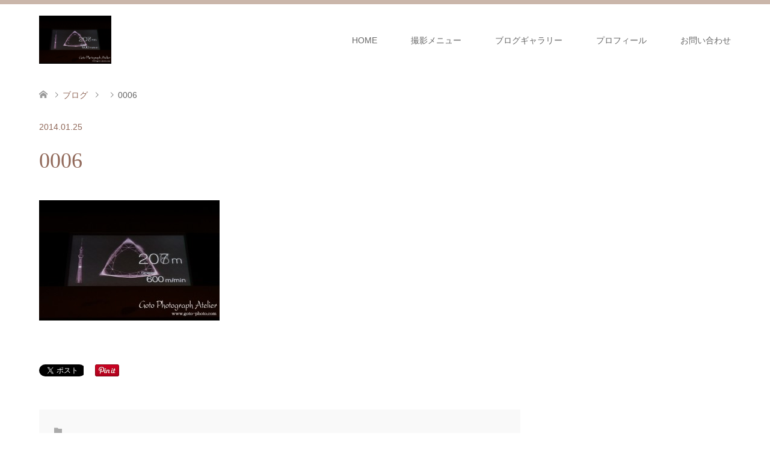

--- FILE ---
content_type: text/html; charset=UTF-8
request_url: https://goto-photo.com/archives/935.html/0006-17
body_size: 15794
content:
<!DOCTYPE html><html dir="ltr" lang="ja"
prefix="og: https://ogp.me/ns#" ><head><meta charset="UTF-8"> <!--[if IE]><meta http-equiv="X-UA-Compatible" content="IE=edge"><![endif]--><meta name="viewport" content="width=device-width"><meta name="description" content="..."><link rel="pingback" href="https://goto-photo.com/xmlrpc.php"><style>img:is([sizes="auto" i], [sizes^="auto," i]) { contain-intrinsic-size: 3000px 1500px }</style><title>0006 | 東京の出張撮影（お宮参りや七五三、家族写真）ならゴトウ写真工房</title><meta name="robots" content="max-image-preview:large" /><link rel="canonical" href="https://goto-photo.com/archives/935.html/0006-17" /><meta name="generator" content="All in One SEO (AIOSEO) 4.2.9 " /><meta property="og:locale" content="ja_JP" /><meta property="og:site_name" content="東京の出張撮影（お宮参りや七五三、家族写真）ならゴトウ写真工房 | 出張撮影を格安で提供しています。東京、埼玉、神奈川、千葉、茨城" /><meta property="og:type" content="article" /><meta property="og:title" content="0006 | 東京の出張撮影（お宮参りや七五三、家族写真）ならゴトウ写真工房" /><meta property="og:url" content="https://goto-photo.com/archives/935.html/0006-17" /><meta property="article:published_time" content="2014-01-25T02:50:01+00:00" /><meta property="article:modified_time" content="2014-01-25T02:50:01+00:00" /><meta name="twitter:card" content="summary" /><meta name="twitter:title" content="0006 | 東京の出張撮影（お宮参りや七五三、家族写真）ならゴトウ写真工房" /><meta name="google" content="nositelinkssearchbox" /> <script type="application/ld+json" class="aioseo-schema">{"@context":"https:\/\/schema.org","@graph":[{"@type":"BreadcrumbList","@id":"https:\/\/goto-photo.com\/archives\/935.html\/0006-17#breadcrumblist","itemListElement":[{"@type":"ListItem","@id":"https:\/\/goto-photo.com\/#listItem","position":1,"item":{"@type":"WebPage","@id":"https:\/\/goto-photo.com\/","name":"\u30db\u30fc\u30e0","description":"\u6771\u4eac\u3001\u57fc\u7389\u3067\u51fa\u5f35\u64ae\u5f71\u3092\u304a\u63a2\u3057\u306a\u3089\u30b4\u30c8\u30a6\u5199\u771f\u5de5\u623f\u306b\u304a\u4efb\u305b\u304f\u3060\u3055\u3044\uff01\u304a\u5bae\u53c2\u308a\u3084\u4e03\u4e94\u4e09\u3001\u767a\u8868\u4f1a\u306a\u3069\u306e\u8a18\u5ff5\u5199\u771f\u304b\u3089\u3001\u6599\u7406\u5199\u771f\u3084HP\u7528\u306e\u5199\u771f\u306a\u3069\u3001\u30ea\u30fc\u30ba\u30ca\u30d6\u30eb\u306a\u4fa1\u683c\u3067\u51fa\u5f35\u64ae\u5f71\u3044\u305f\u3057\u307e\u3059\u3002","url":"https:\/\/goto-photo.com\/"},"nextItem":"https:\/\/goto-photo.com\/archives\/935.html\/0006-17#listItem"},{"@type":"ListItem","@id":"https:\/\/goto-photo.com\/archives\/935.html\/0006-17#listItem","position":2,"item":{"@type":"WebPage","@id":"https:\/\/goto-photo.com\/archives\/935.html\/0006-17","name":"0006","url":"https:\/\/goto-photo.com\/archives\/935.html\/0006-17"},"previousItem":"https:\/\/goto-photo.com\/#listItem"}]},{"@type":"ItemPage","@id":"https:\/\/goto-photo.com\/archives\/935.html\/0006-17#itempage","url":"https:\/\/goto-photo.com\/archives\/935.html\/0006-17","name":"0006 | \u6771\u4eac\u306e\u51fa\u5f35\u64ae\u5f71\uff08\u304a\u5bae\u53c2\u308a\u3084\u4e03\u4e94\u4e09\u3001\u5bb6\u65cf\u5199\u771f\uff09\u306a\u3089\u30b4\u30c8\u30a6\u5199\u771f\u5de5\u623f","inLanguage":"ja","isPartOf":{"@id":"https:\/\/goto-photo.com\/#website"},"breadcrumb":{"@id":"https:\/\/goto-photo.com\/archives\/935.html\/0006-17#breadcrumblist"},"author":{"@id":"https:\/\/goto-photo.com\/archives\/author\/iwamingoro19681029#author"},"creator":{"@id":"https:\/\/goto-photo.com\/archives\/author\/iwamingoro19681029#author"},"datePublished":"2014-01-25T02:50:01+09:00","dateModified":"2014-01-25T02:50:01+09:00"},{"@type":"Organization","@id":"https:\/\/goto-photo.com\/#organization","name":"\u6771\u4eac\u306e\u51fa\u5f35\u64ae\u5f71\uff08\u304a\u5bae\u53c2\u308a\u3084\u4e03\u4e94\u4e09\u3001\u5bb6\u65cf\u5199\u771f\uff09\u306a\u3089\u30b4\u30c8\u30a6\u5199\u771f\u5de5\u623f","url":"https:\/\/goto-photo.com\/"},{"@type":"Person","@id":"https:\/\/goto-photo.com\/archives\/author\/iwamingoro19681029#author","url":"https:\/\/goto-photo.com\/archives\/author\/iwamingoro19681029","name":"\u5f8c\u85e4 \u5dcc","image":{"@type":"ImageObject","@id":"https:\/\/goto-photo.com\/archives\/935.html\/0006-17#authorImage","url":"https:\/\/secure.gravatar.com\/avatar\/3344122bd0c48800d45e34b590784e44ac7379af46aec8c74ceb571e5251efaf?s=96&d=mm&r=g","width":96,"height":96,"caption":"\u5f8c\u85e4 \u5dcc"}},{"@type":"WebSite","@id":"https:\/\/goto-photo.com\/#website","url":"https:\/\/goto-photo.com\/","name":"\u6771\u4eac\u306e\u51fa\u5f35\u64ae\u5f71\uff08\u304a\u5bae\u53c2\u308a\u3084\u4e03\u4e94\u4e09\u3001\u5bb6\u65cf\u5199\u771f\uff09\u306a\u3089\u30b4\u30c8\u30a6\u5199\u771f\u5de5\u623f","description":"\u51fa\u5f35\u64ae\u5f71\u3092\u683c\u5b89\u3067\u63d0\u4f9b\u3057\u3066\u3044\u307e\u3059\u3002\u6771\u4eac\u3001\u57fc\u7389\u3001\u795e\u5948\u5ddd\u3001\u5343\u8449\u3001\u8328\u57ce","inLanguage":"ja","publisher":{"@id":"https:\/\/goto-photo.com\/#organization"}}]}</script> <link rel="alternate" type="application/rss+xml" title="東京の出張撮影（お宮参りや七五三、家族写真）ならゴトウ写真工房 &raquo; フィード" href="https://goto-photo.com/feed" /><link rel="alternate" type="application/rss+xml" title="東京の出張撮影（お宮参りや七五三、家族写真）ならゴトウ写真工房 &raquo; コメントフィード" href="https://goto-photo.com/comments/feed" /><link rel="alternate" type="application/rss+xml" title="東京の出張撮影（お宮参りや七五三、家族写真）ならゴトウ写真工房 &raquo; 0006 のコメントのフィード" href="https://goto-photo.com/archives/935.html/0006-17/feed" />  <script
src="//www.googletagmanager.com/gtag/js?id=UA-10488077-1"  data-cfasync="false" data-wpfc-render="false" type="text/javascript" async></script> <script data-cfasync="false" data-wpfc-render="false" type="text/javascript">var mi_version = '8.12.1';
var mi_track_user = true;
var mi_no_track_reason = '';
var disableStrs = [
'ga-disable-UA-10488077-1',
];
/* Function to detect opted out users */
function __gtagTrackerIsOptedOut() {
for (var index = 0; index < disableStrs.length; index++) {
if (document.cookie.indexOf(disableStrs[index] + '=true') > -1) {
return true;
}
}
return false;
}
/* Disable tracking if the opt-out cookie exists. */
if (__gtagTrackerIsOptedOut()) {
for (var index = 0; index < disableStrs.length; index++) {
window[disableStrs[index]] = true;
}
}
/* Opt-out function */
function __gtagTrackerOptout() {
for (var index = 0; index < disableStrs.length; index++) {
document.cookie = disableStrs[index] + '=true; expires=Thu, 31 Dec 2099 23:59:59 UTC; path=/';
window[disableStrs[index]] = true;
}
}
if ('undefined' === typeof gaOptout) {
function gaOptout() {
__gtagTrackerOptout();
}
}
window.dataLayer = window.dataLayer || [];
window.MonsterInsightsDualTracker = {
helpers: {},
trackers: {},
};
if (mi_track_user) {
function __gtagDataLayer() {
dataLayer.push(arguments);
}
function __gtagTracker(type, name, parameters) {
if (!parameters) {
parameters = {};
}
if (parameters.send_to) {
__gtagDataLayer.apply(null, arguments);
return;
}
if (type === 'event') {
parameters.send_to = monsterinsights_frontend.ua;
__gtagDataLayer(type, name, parameters);
} else {
__gtagDataLayer.apply(null, arguments);
}
}
__gtagTracker('js', new Date());
__gtagTracker('set', {
'developer_id.dZGIzZG': true,
});
__gtagTracker('config', 'UA-10488077-1', {"forceSSL":"true","link_attribution":"true"} );
window.gtag = __gtagTracker;										(function () {
/* https://developers.google.com/analytics/devguides/collection/analyticsjs/ */
/* ga and __gaTracker compatibility shim. */
var noopfn = function () {
return null;
};
var newtracker = function () {
return new Tracker();
};
var Tracker = function () {
return null;
};
var p = Tracker.prototype;
p.get = noopfn;
p.set = noopfn;
p.send = function () {
var args = Array.prototype.slice.call(arguments);
args.unshift('send');
__gaTracker.apply(null, args);
};
var __gaTracker = function () {
var len = arguments.length;
if (len === 0) {
return;
}
var f = arguments[len - 1];
if (typeof f !== 'object' || f === null || typeof f.hitCallback !== 'function') {
if ('send' === arguments[0]) {
var hitConverted, hitObject = false, action;
if ('event' === arguments[1]) {
if ('undefined' !== typeof arguments[3]) {
hitObject = {
'eventAction': arguments[3],
'eventCategory': arguments[2],
'eventLabel': arguments[4],
'value': arguments[5] ? arguments[5] : 1,
}
}
}
if ('pageview' === arguments[1]) {
if ('undefined' !== typeof arguments[2]) {
hitObject = {
'eventAction': 'page_view',
'page_path': arguments[2],
}
}
}
if (typeof arguments[2] === 'object') {
hitObject = arguments[2];
}
if (typeof arguments[5] === 'object') {
Object.assign(hitObject, arguments[5]);
}
if ('undefined' !== typeof arguments[1].hitType) {
hitObject = arguments[1];
if ('pageview' === hitObject.hitType) {
hitObject.eventAction = 'page_view';
}
}
if (hitObject) {
action = 'timing' === arguments[1].hitType ? 'timing_complete' : hitObject.eventAction;
hitConverted = mapArgs(hitObject);
__gtagTracker('event', action, hitConverted);
}
}
return;
}
function mapArgs(args) {
var arg, hit = {};
var gaMap = {
'eventCategory': 'event_category',
'eventAction': 'event_action',
'eventLabel': 'event_label',
'eventValue': 'event_value',
'nonInteraction': 'non_interaction',
'timingCategory': 'event_category',
'timingVar': 'name',
'timingValue': 'value',
'timingLabel': 'event_label',
'page': 'page_path',
'location': 'page_location',
'title': 'page_title',
};
for (arg in args) {
if (!(!args.hasOwnProperty(arg) || !gaMap.hasOwnProperty(arg))) {
hit[gaMap[arg]] = args[arg];
} else {
hit[arg] = args[arg];
}
}
return hit;
}
try {
f.hitCallback();
} catch (ex) {
}
};
__gaTracker.create = newtracker;
__gaTracker.getByName = newtracker;
__gaTracker.getAll = function () {
return [];
};
__gaTracker.remove = noopfn;
__gaTracker.loaded = true;
window['__gaTracker'] = __gaTracker;
})();
} else {
console.log("");
(function () {
function __gtagTracker() {
return null;
}
window['__gtagTracker'] = __gtagTracker;
window['gtag'] = __gtagTracker;
})();
}</script>  <script defer src="[data-uri]"></script> <!-- <link rel='stylesheet' id='style-css' href='https://goto-photo.com/wp-content/cache/autoptimize/css/autoptimize_single_f3da18da95544a9cfae4524106f400e2.css?ver=1.7' type='text/css' media='all' /> --><!-- <link rel='stylesheet' id='sb_instagram_styles-css' href='https://goto-photo.com/wp-content/plugins/instagram-feed/css/sbi-styles.min.css?ver=2.9.9' type='text/css' media='all' /> -->
<link rel="stylesheet" type="text/css" href="//goto-photo.com/wp-content/cache/wpfc-minified/kxwx54zs/e765z.css" media="all"/><style id='wp-emoji-styles-inline-css' type='text/css'>img.wp-smiley, img.emoji {
display: inline !important;
border: none !important;
box-shadow: none !important;
height: 1em !important;
width: 1em !important;
margin: 0 0.07em !important;
vertical-align: -0.1em !important;
background: none !important;
padding: 0 !important;
}</style><!-- <link rel='stylesheet' id='wp-block-library-css' href='https://goto-photo.com/wp-includes/css/dist/block-library/style.min.css?ver=6.8.3' type='text/css' media='all' /> -->
<link rel="stylesheet" type="text/css" href="//goto-photo.com/wp-content/cache/wpfc-minified/2q8hshh6/e35z.css" media="all"/><style id='classic-theme-styles-inline-css' type='text/css'>/*! This file is auto-generated */
.wp-block-button__link{color:#fff;background-color:#32373c;border-radius:9999px;box-shadow:none;text-decoration:none;padding:calc(.667em + 2px) calc(1.333em + 2px);font-size:1.125em}.wp-block-file__button{background:#32373c;color:#fff;text-decoration:none}</style><style id='global-styles-inline-css' type='text/css'>:root{--wp--preset--aspect-ratio--square: 1;--wp--preset--aspect-ratio--4-3: 4/3;--wp--preset--aspect-ratio--3-4: 3/4;--wp--preset--aspect-ratio--3-2: 3/2;--wp--preset--aspect-ratio--2-3: 2/3;--wp--preset--aspect-ratio--16-9: 16/9;--wp--preset--aspect-ratio--9-16: 9/16;--wp--preset--color--black: #000000;--wp--preset--color--cyan-bluish-gray: #abb8c3;--wp--preset--color--white: #ffffff;--wp--preset--color--pale-pink: #f78da7;--wp--preset--color--vivid-red: #cf2e2e;--wp--preset--color--luminous-vivid-orange: #ff6900;--wp--preset--color--luminous-vivid-amber: #fcb900;--wp--preset--color--light-green-cyan: #7bdcb5;--wp--preset--color--vivid-green-cyan: #00d084;--wp--preset--color--pale-cyan-blue: #8ed1fc;--wp--preset--color--vivid-cyan-blue: #0693e3;--wp--preset--color--vivid-purple: #9b51e0;--wp--preset--gradient--vivid-cyan-blue-to-vivid-purple: linear-gradient(135deg,rgba(6,147,227,1) 0%,rgb(155,81,224) 100%);--wp--preset--gradient--light-green-cyan-to-vivid-green-cyan: linear-gradient(135deg,rgb(122,220,180) 0%,rgb(0,208,130) 100%);--wp--preset--gradient--luminous-vivid-amber-to-luminous-vivid-orange: linear-gradient(135deg,rgba(252,185,0,1) 0%,rgba(255,105,0,1) 100%);--wp--preset--gradient--luminous-vivid-orange-to-vivid-red: linear-gradient(135deg,rgba(255,105,0,1) 0%,rgb(207,46,46) 100%);--wp--preset--gradient--very-light-gray-to-cyan-bluish-gray: linear-gradient(135deg,rgb(238,238,238) 0%,rgb(169,184,195) 100%);--wp--preset--gradient--cool-to-warm-spectrum: linear-gradient(135deg,rgb(74,234,220) 0%,rgb(151,120,209) 20%,rgb(207,42,186) 40%,rgb(238,44,130) 60%,rgb(251,105,98) 80%,rgb(254,248,76) 100%);--wp--preset--gradient--blush-light-purple: linear-gradient(135deg,rgb(255,206,236) 0%,rgb(152,150,240) 100%);--wp--preset--gradient--blush-bordeaux: linear-gradient(135deg,rgb(254,205,165) 0%,rgb(254,45,45) 50%,rgb(107,0,62) 100%);--wp--preset--gradient--luminous-dusk: linear-gradient(135deg,rgb(255,203,112) 0%,rgb(199,81,192) 50%,rgb(65,88,208) 100%);--wp--preset--gradient--pale-ocean: linear-gradient(135deg,rgb(255,245,203) 0%,rgb(182,227,212) 50%,rgb(51,167,181) 100%);--wp--preset--gradient--electric-grass: linear-gradient(135deg,rgb(202,248,128) 0%,rgb(113,206,126) 100%);--wp--preset--gradient--midnight: linear-gradient(135deg,rgb(2,3,129) 0%,rgb(40,116,252) 100%);--wp--preset--font-size--small: 13px;--wp--preset--font-size--medium: 20px;--wp--preset--font-size--large: 36px;--wp--preset--font-size--x-large: 42px;--wp--preset--spacing--20: 0.44rem;--wp--preset--spacing--30: 0.67rem;--wp--preset--spacing--40: 1rem;--wp--preset--spacing--50: 1.5rem;--wp--preset--spacing--60: 2.25rem;--wp--preset--spacing--70: 3.38rem;--wp--preset--spacing--80: 5.06rem;--wp--preset--shadow--natural: 6px 6px 9px rgba(0, 0, 0, 0.2);--wp--preset--shadow--deep: 12px 12px 50px rgba(0, 0, 0, 0.4);--wp--preset--shadow--sharp: 6px 6px 0px rgba(0, 0, 0, 0.2);--wp--preset--shadow--outlined: 6px 6px 0px -3px rgba(255, 255, 255, 1), 6px 6px rgba(0, 0, 0, 1);--wp--preset--shadow--crisp: 6px 6px 0px rgba(0, 0, 0, 1);}:where(.is-layout-flex){gap: 0.5em;}:where(.is-layout-grid){gap: 0.5em;}body .is-layout-flex{display: flex;}.is-layout-flex{flex-wrap: wrap;align-items: center;}.is-layout-flex > :is(*, div){margin: 0;}body .is-layout-grid{display: grid;}.is-layout-grid > :is(*, div){margin: 0;}:where(.wp-block-columns.is-layout-flex){gap: 2em;}:where(.wp-block-columns.is-layout-grid){gap: 2em;}:where(.wp-block-post-template.is-layout-flex){gap: 1.25em;}:where(.wp-block-post-template.is-layout-grid){gap: 1.25em;}.has-black-color{color: var(--wp--preset--color--black) !important;}.has-cyan-bluish-gray-color{color: var(--wp--preset--color--cyan-bluish-gray) !important;}.has-white-color{color: var(--wp--preset--color--white) !important;}.has-pale-pink-color{color: var(--wp--preset--color--pale-pink) !important;}.has-vivid-red-color{color: var(--wp--preset--color--vivid-red) !important;}.has-luminous-vivid-orange-color{color: var(--wp--preset--color--luminous-vivid-orange) !important;}.has-luminous-vivid-amber-color{color: var(--wp--preset--color--luminous-vivid-amber) !important;}.has-light-green-cyan-color{color: var(--wp--preset--color--light-green-cyan) !important;}.has-vivid-green-cyan-color{color: var(--wp--preset--color--vivid-green-cyan) !important;}.has-pale-cyan-blue-color{color: var(--wp--preset--color--pale-cyan-blue) !important;}.has-vivid-cyan-blue-color{color: var(--wp--preset--color--vivid-cyan-blue) !important;}.has-vivid-purple-color{color: var(--wp--preset--color--vivid-purple) !important;}.has-black-background-color{background-color: var(--wp--preset--color--black) !important;}.has-cyan-bluish-gray-background-color{background-color: var(--wp--preset--color--cyan-bluish-gray) !important;}.has-white-background-color{background-color: var(--wp--preset--color--white) !important;}.has-pale-pink-background-color{background-color: var(--wp--preset--color--pale-pink) !important;}.has-vivid-red-background-color{background-color: var(--wp--preset--color--vivid-red) !important;}.has-luminous-vivid-orange-background-color{background-color: var(--wp--preset--color--luminous-vivid-orange) !important;}.has-luminous-vivid-amber-background-color{background-color: var(--wp--preset--color--luminous-vivid-amber) !important;}.has-light-green-cyan-background-color{background-color: var(--wp--preset--color--light-green-cyan) !important;}.has-vivid-green-cyan-background-color{background-color: var(--wp--preset--color--vivid-green-cyan) !important;}.has-pale-cyan-blue-background-color{background-color: var(--wp--preset--color--pale-cyan-blue) !important;}.has-vivid-cyan-blue-background-color{background-color: var(--wp--preset--color--vivid-cyan-blue) !important;}.has-vivid-purple-background-color{background-color: var(--wp--preset--color--vivid-purple) !important;}.has-black-border-color{border-color: var(--wp--preset--color--black) !important;}.has-cyan-bluish-gray-border-color{border-color: var(--wp--preset--color--cyan-bluish-gray) !important;}.has-white-border-color{border-color: var(--wp--preset--color--white) !important;}.has-pale-pink-border-color{border-color: var(--wp--preset--color--pale-pink) !important;}.has-vivid-red-border-color{border-color: var(--wp--preset--color--vivid-red) !important;}.has-luminous-vivid-orange-border-color{border-color: var(--wp--preset--color--luminous-vivid-orange) !important;}.has-luminous-vivid-amber-border-color{border-color: var(--wp--preset--color--luminous-vivid-amber) !important;}.has-light-green-cyan-border-color{border-color: var(--wp--preset--color--light-green-cyan) !important;}.has-vivid-green-cyan-border-color{border-color: var(--wp--preset--color--vivid-green-cyan) !important;}.has-pale-cyan-blue-border-color{border-color: var(--wp--preset--color--pale-cyan-blue) !important;}.has-vivid-cyan-blue-border-color{border-color: var(--wp--preset--color--vivid-cyan-blue) !important;}.has-vivid-purple-border-color{border-color: var(--wp--preset--color--vivid-purple) !important;}.has-vivid-cyan-blue-to-vivid-purple-gradient-background{background: var(--wp--preset--gradient--vivid-cyan-blue-to-vivid-purple) !important;}.has-light-green-cyan-to-vivid-green-cyan-gradient-background{background: var(--wp--preset--gradient--light-green-cyan-to-vivid-green-cyan) !important;}.has-luminous-vivid-amber-to-luminous-vivid-orange-gradient-background{background: var(--wp--preset--gradient--luminous-vivid-amber-to-luminous-vivid-orange) !important;}.has-luminous-vivid-orange-to-vivid-red-gradient-background{background: var(--wp--preset--gradient--luminous-vivid-orange-to-vivid-red) !important;}.has-very-light-gray-to-cyan-bluish-gray-gradient-background{background: var(--wp--preset--gradient--very-light-gray-to-cyan-bluish-gray) !important;}.has-cool-to-warm-spectrum-gradient-background{background: var(--wp--preset--gradient--cool-to-warm-spectrum) !important;}.has-blush-light-purple-gradient-background{background: var(--wp--preset--gradient--blush-light-purple) !important;}.has-blush-bordeaux-gradient-background{background: var(--wp--preset--gradient--blush-bordeaux) !important;}.has-luminous-dusk-gradient-background{background: var(--wp--preset--gradient--luminous-dusk) !important;}.has-pale-ocean-gradient-background{background: var(--wp--preset--gradient--pale-ocean) !important;}.has-electric-grass-gradient-background{background: var(--wp--preset--gradient--electric-grass) !important;}.has-midnight-gradient-background{background: var(--wp--preset--gradient--midnight) !important;}.has-small-font-size{font-size: var(--wp--preset--font-size--small) !important;}.has-medium-font-size{font-size: var(--wp--preset--font-size--medium) !important;}.has-large-font-size{font-size: var(--wp--preset--font-size--large) !important;}.has-x-large-font-size{font-size: var(--wp--preset--font-size--x-large) !important;}
:where(.wp-block-post-template.is-layout-flex){gap: 1.25em;}:where(.wp-block-post-template.is-layout-grid){gap: 1.25em;}
:where(.wp-block-columns.is-layout-flex){gap: 2em;}:where(.wp-block-columns.is-layout-grid){gap: 2em;}
:root :where(.wp-block-pullquote){font-size: 1.5em;line-height: 1.6;}</style><!-- <link rel='stylesheet' id='dashicons-css' href='https://goto-photo.com/wp-includes/css/dashicons.min.css?ver=6.8.3' type='text/css' media='all' /> --><!-- <link rel='stylesheet' id='thickbox-css' href='https://goto-photo.com/wp-content/cache/autoptimize/css/autoptimize_single_37faeb50ef52da086e0f8c2c289e66d4.css?ver=6.8.3' type='text/css' media='all' /> --><!-- <link rel='stylesheet' id='formzu_plugin_client-css' href='https://goto-photo.com/wp-content/cache/autoptimize/css/autoptimize_single_5e8bf761308e8f4de91ea2544833b8fb.css?ver=1675042117' type='text/css' media='all' /> --> <script src='//goto-photo.com/wp-content/cache/wpfc-minified/1mxaiss9/e35z.js' type="text/javascript"></script>
<!-- <script defer type="text/javascript" src="https://goto-photo.com/wp-includes/js/jquery/jquery.min.js?ver=3.7.1" id="jquery-core-js"></script> --> <!-- <script defer type="text/javascript" src="https://goto-photo.com/wp-includes/js/jquery/jquery-migrate.min.js?ver=3.4.1" id="jquery-migrate-js"></script> --> <!-- <script defer type="text/javascript" src="https://goto-photo.com/wp-content/plugins/google-analytics-for-wordpress/assets/js/frontend-gtag.min.js?ver=8.12.1" id="monsterinsights-frontend-script-js"></script> --> <script data-cfasync="false" data-wpfc-render="false" type="text/javascript" id='monsterinsights-frontend-script-js-extra'>var monsterinsights_frontend = {"js_events_tracking":"true","download_extensions":"doc,pdf,ppt,zip,xls,docx,pptx,xlsx","inbound_paths":"[{\"path\":\"\\\/go\\\/\",\"label\":\"affiliate\"},{\"path\":\"\\\/recommend\\\/\",\"label\":\"affiliate\"}]","home_url":"https:\/\/goto-photo.com","hash_tracking":"false","ua":"UA-10488077-1","v4_id":""};</script> <link rel="https://api.w.org/" href="https://goto-photo.com/wp-json/" /><link rel="alternate" title="JSON" type="application/json" href="https://goto-photo.com/wp-json/wp/v2/media/952" /><link rel='shortlink' href='https://goto-photo.com/?p=952' /><link rel="alternate" title="oEmbed (JSON)" type="application/json+oembed" href="https://goto-photo.com/wp-json/oembed/1.0/embed?url=https%3A%2F%2Fgoto-photo.com%2Farchives%2F935.html%2F0006-17" /><link rel="alternate" title="oEmbed (XML)" type="text/xml+oembed" href="https://goto-photo.com/wp-json/oembed/1.0/embed?url=https%3A%2F%2Fgoto-photo.com%2Farchives%2F935.html%2F0006-17&#038;format=xml" /><!-- <link rel="stylesheet" href="https://goto-photo.com/wp-content/cache/autoptimize/css/autoptimize_single_d237d72b267c65df8d970c8cf6e8fa86.css?ver=1.7"> --><!-- <link rel="stylesheet" href="https://goto-photo.com/wp-content/cache/autoptimize/css/autoptimize_single_844c857fe29a7999cfb9863ed7d3d41a.css?ver=1.7"> --><!-- <link rel="stylesheet" href="https://goto-photo.com/wp-content/cache/autoptimize/css/autoptimize_single_05fbb3650c7126c2ccb878999ba9a42f.css?ver=1.7"> --><!-- <link rel="stylesheet" href="https://goto-photo.com/wp-content/cache/autoptimize/css/autoptimize_single_3fa4557e93485981c8c057b6d6ace70a.css?ver=1.7"> -->
<link rel="stylesheet" type="text/css" href="//goto-photo.com/wp-content/cache/wpfc-minified/kxzuba88/e35z.css" media="all"/> <script src='//goto-photo.com/wp-content/cache/wpfc-minified/8ihnkni8/e9og.js' type="text/javascript"></script>
<!-- <script defer src="https://goto-photo.com/wp-content/cache/autoptimize/js/autoptimize_single_a6f75e0c043a2a087837e5c113cc6f7a.js?ver=1.7"></script> --> <!-- <script defer src="https://goto-photo.com/wp-content/cache/autoptimize/js/autoptimize_single_9a9911c3deeb060eec23f88e3f6c6ad8.js?ver=1.7"></script> --> <!-- <script defer src="https://goto-photo.com/wp-content/cache/autoptimize/js/autoptimize_single_97705eeabc97584be2f6b25972cbd1f6.js?ver=1.7"></script> --> <!-- <script defer src="https://goto-photo.com/wp-content/cache/autoptimize/js/autoptimize_single_9df01b04ad4e2c6c62bae585d1e7aeb9.js?ver=1.7"></script> --> <style type="text/css">body, input, textarea { font-family: Arial, "ヒラギノ角ゴ ProN W3", "Hiragino Kaku Gothic ProN", "メイリオ", Meiryo, sans-serif; }
.rich_font { font-weight:500; font-family: "Times New Roman" , "游明朝" , "Yu Mincho" , "游明朝体" , "YuMincho" , "ヒラギノ明朝 Pro W3" , "Hiragino Mincho Pro" , "HiraMinProN-W3" , "HGS明朝E" , "ＭＳ Ｐ明朝" , "MS PMincho" , serif; }
#header .logo { font-size:14px; }
.fix_top.header_fix #header .logo { font-size:14px; }
#footer_logo .logo { font-size:24px; }
#post_title { font-size:36px; }
body, .post_content { font-size:15px; }
@media screen and (max-width:991px) {
#header .logo { font-size:10px; }
.mobile_fix_top.header_fix #header .logo { font-size:10px; }
#post_title { font-size:20px; }
body, .post_content { font-size:14px; }
}
#site_wrap { display:none; }
#site_loader_overlay {
background: #fff;
opacity: 1;
position: fixed;
top: 0px;
left: 0px;
width: 100%;
height: 100%;
width: 100vw;
height: 100vh;
z-index: 99999;
}
#site_loader_animation {
margin: -33px 0 0 -33px;
width: 60px;
height: 60px;
font-size: 10px;
text-indent: -9999em;
position: fixed;
top: 50%;
left: 50%;
border: 3px solid rgba(217,189,189,0.2);
border-top-color: #D9BDBD;
border-radius: 50%;
-webkit-animation: loading-circle 1.1s infinite linear;
animation: loading-circle 1.1s infinite linear;
}
@-webkit-keyframes loading-circle {
0% { -webkit-transform: rotate(0deg); transform: rotate(0deg); }
100% { -webkit-transform: rotate(360deg); transform: rotate(360deg); }
}
@keyframes loading-circle {
0% { -webkit-transform: rotate(0deg); transform: rotate(0deg); }
100% { -webkit-transform: rotate(360deg); transform: rotate(360deg);
}
}
.image {
overflow: hidden;
-webkit-transition: 0.35s;
-moz-transition: 0.35s;
-ms-transition: 0.35s;
transition: 0.35s;
}
.image img {
-webkit-transform: scale(1);
-webkit-transition-property: opacity, scale, -webkit-transform;
-webkit-transition: 0.35s;
-moz-transform: scale(1);
-moz-transition-property: opacity, scale, -moz-transform;
-moz-transition: 0.35s;
-ms-transform: scale(1);
-ms-transition-property: opacity, scale, -ms-transform;
-ms-transition: 0.35s;
-o-transform: scale(1);
-o-transition-property: opacity, scale, -o-transform;
-o-transition: 0.35s;
transform: scale(1);
transition-property: opacity, scale, -webkit-transform;
transition: 0.35s;
-webkit-backface-visibility:hidden; backface-visibility:hidden;
}
.image:hover img, a:hover .image img {
-webkit-transform: scale(1.2); -moz-transform: scale(1.2); -ms-transform: scale(1.2); -o-transform: scale(1.2); transform: scale(1.2);
}
.headline_bg_l, .headline_bg, ul.meta .category span, .page_navi a:hover, .page_navi span.current, .page_navi p.back a:hover,
#post_pagination p, #post_pagination a:hover, #previous_next_post2 a:hover, .single-news #post_meta_top .date, .single-campaign #post_meta_top .date, ol#voice_list .info .voice_button a:hover, .voice_user .voice_name, .voice_course .course_button a, .side_headline, #footer_top,
#comment_header ul li a:hover, #comment_header ul li.comment_switch_active a, #comment_header #comment_closed p, #submit_comment
{ background-color:#D9BDBD; }
.page_navi a:hover, .page_navi span.current, #post_pagination p, #comment_header ul li.comment_switch_active a, #comment_header #comment_closed p, #guest_info input:focus, #comment_textarea textarea:focus
{ border-color:#D9BDBD; }
#comment_header ul li.comment_switch_active a:after, #comment_header #comment_closed p:after
{ border-color:#D9BDBD transparent transparent transparent; }
a:hover, #global_menu > ul > li > a:hover, #bread_crumb li a, #bread_crumb li.home a:hover:before, ul.meta .date, .footer_headline, .footer_widget a:hover,
#post_title, #previous_next_post a:hover, #previous_next_post a:hover:before, #previous_next_post a:hover:after,
#recent_news .info .date, .course_category .course_category_headline, .course_category .info .headline, ol#voice_list .info .voice_name, dl.interview dt, .voice_course .course_button a:hover, ol#staff_list .info .staff_name, .staff_info .staff_detail .staff_name, .staff_info .staff_detail .staff_social_link li a:hover:before,
.styled_post_list1 .date, .collapse_category_list li a:hover, .tcdw_course_list_widget .course_list li .image, .side_widget.tcdw_banner_list_widget .side_headline, ul.banner_list li .image,
#index_content1 .caption .headline, #index_course li .image, #index_news .date, #index_voice li .info .voice_name, #index_blog .headline, .table.pb_pricemenu td.menu, .side_widget .campaign_list .date, .side_widget .news_list .date, .side_widget .staff_list .staff_name, .side_widget .voice_list .voice_name
{ color:#91695A; }
#footer_bottom, a.index_blog_button:hover, .widget_search #search-btn input:hover, .widget_search #searchsubmit:hover, .widget.google_search #searchsubmit:hover, #submit_comment:hover, #header_slider .slick-dots li button:hover, #header_slider .slick-dots li.slick-active button
{ background-color:#91695A; }
.post_content a { color:#C2AA99; }
#archive_wrapper, #related_post ol { background-color:rgba(217,189,189,0.15); }
#index_course li.noimage .image, .course_category .noimage .imagebox, .tcdw_course_list_widget .course_list li.noimage .image { background:rgba(217,189,189,0.3); }
#index_blog, #footer_widget, .course_categories li a.active, .course_categories li a:hover, .styled_post_list1_tabs li { background-color:rgba(189,164,149,0.15); }
#index_topics { background:rgba(189,164,149,0.8); }
#header { border-top-color:rgba(189,164,149,0.8); }
@media screen and (min-width:992px) {
.fix_top.header_fix #header { background-color:rgba(189,164,149,0.8); }
#global_menu ul ul a { background-color:#D9BDBD; }
#global_menu ul ul a:hover { background-color:#91695A; }
}
@media screen and (max-width:991px) {
a.menu_button.active { background:rgba(189,164,149,0.8); };
.mobile_fix_top.header_fix #header { background-color:rgba(189,164,149,0.8); }
#global_menu { background-color:#D9BDBD; }
#global_menu a:hover { background-color:#91695A; }
}
@media screen and (max-width:991px) {
.mobile_fix_top.header_fix #header { background-color:rgba(189,164,149,0.8); }
}</style><style type="text/css"></style></head><body id="body" class="attachment wp-singular attachment-template-default single single-attachment postid-952 attachmentid-952 attachment-jpeg wp-theme-skin_tcd046 fix_top mobile_fix_top"><div id="site_loader_overlay"><div id="site_loader_animation"></div></div><div id="site_wrap"><div id="header" class="clearfix"><div class="header_inner"><div id="header_logo"><div id="logo_image"><h1 class="logo"> <a href="https://goto-photo.com/" title="東京の出張撮影（お宮参りや七五三、家族写真）ならゴトウ写真工房" data-label="東京の出張撮影（お宮参りや七五三、家族写真）ならゴトウ写真工房"><img class="h_logo" src="https://goto-photo.com/wp-content/uploads/2014/01/00062.jpg?1769967909" alt="東京の出張撮影（お宮参りや七五三、家族写真）ならゴトウ写真工房" title="東京の出張撮影（お宮参りや七五三、家族写真）ならゴトウ写真工房" /></a></h1></div><div id="logo_image_fixed"><p class="logo"><a href="https://goto-photo.com/" title="東京の出張撮影（お宮参りや七五三、家族写真）ならゴトウ写真工房"><img class="s_logo" src="https://goto-photo.com/wp-content/uploads/2014/01/00062.jpg?1769967909" alt="東京の出張撮影（お宮参りや七五三、家族写真）ならゴトウ写真工房" title="東京の出張撮影（お宮参りや七五三、家族写真）ならゴトウ写真工房" /></a></p></div></div> <a href="#" class="menu_button"><span>menu</span></a><div id="global_menu"><ul id="menu-%e3%83%a1%e3%83%8b%e3%83%a5%e3%83%bc" class="menu"><li id="menu-item-3576" class="menu-item menu-item-type-custom menu-item-object-custom menu-item-home menu-item-3576"><a href="https://goto-photo.com/">HOME</a></li><li id="menu-item-3585" class="menu-item menu-item-type-custom menu-item-object-custom menu-item-has-children menu-item-3585"><a href="https://goto-photo.com/撮影メニュー">撮影メニュー</a><ul class="sub-menu"><li id="menu-item-3595" class="menu-item menu-item-type-post_type menu-item-object-page menu-item-3595"><a href="https://goto-photo.com/family-html">家族写真の出張撮影</a></li><li id="menu-item-3593" class="menu-item menu-item-type-post_type menu-item-object-page menu-item-3593"><a href="https://goto-photo.com/omiyamairi-html">お宮参りの出張撮影　　</a></li><li id="menu-item-3598" class="menu-item menu-item-type-post_type menu-item-object-page menu-item-3598"><a href="https://goto-photo.com/event-html">ピアノ発表会の写真撮影</a></li><li id="menu-item-3596" class="menu-item menu-item-type-post_type menu-item-object-page menu-item-3596"><a href="https://goto-photo.com/food-html">料理写真の出張撮影</a></li><li id="menu-item-3597" class="menu-item menu-item-type-post_type menu-item-object-page menu-item-3597"><a href="https://goto-photo.com/753kids-html">七五三の写真撮影</a></li><li id="menu-item-3726" class="menu-item menu-item-type-post_type menu-item-object-page menu-item-3726"><a href="https://goto-photo.com/hi-hi">１歳までのスタジオ撮影プラン「Hi-Hi」</a></li></ul></li><li id="menu-item-3586" class="menu-item menu-item-type-custom menu-item-object-custom menu-item-3586"><a href="https://goto-photo.com/blog">ブログギャラリー</a></li><li id="menu-item-3588" class="menu-item menu-item-type-custom menu-item-object-custom menu-item-3588"><a href="https://goto-photo.com/pro">プロフィール</a></li><li id="menu-item-3738" class="menu-item menu-item-type-custom menu-item-object-custom menu-item-3738"><a href="https://ws.formzu.net/sfgen/S61056974/">お問い合わせ</a></li></ul></div></div></div><div id="main_contents" class="clearfix"><div id="bread_crumb"><ul class="clearfix" itemscope itemtype="http://schema.org/BreadcrumbList"><li itemprop="itemListElement" itemscope itemtype="http://schema.org/ListItem" class="home"><a itemprop="item" href="https://goto-photo.com/"><span itemprop="name">ホーム</span></a><meta itemprop="position" content="1" /></li><li itemprop="itemListElement" itemscope itemtype="http://schema.org/ListItem"><a itemprop="item" href="https://goto-photo.com/blog"><span itemprop="name">ブログ</span></a><meta itemprop="position" content="2" /></li><li itemprop="itemListElement" itemscope itemtype="http://schema.org/ListItem"><meta itemprop="position" content="3" /></li><li itemprop="itemListElement" itemscope itemtype="http://schema.org/ListItem" class="last"><span itemprop="name">0006</span><meta itemprop="position" content="4" /></li></ul></div><div id="main_col" class="clearfix"><div id="left_col"><div id="article"><ul id="post_meta_top" class="meta clearfix"><li class="date"><time class="entry-date updated" datetime="2014-01-25T11:50:01+09:00">2014.01.25</time></li></ul><h2 id="post_title" class="rich_font">0006</h2><div class="post_content clearfix"><p class="attachment"><a onclick="javascript:pageTracker._trackPageview('/downloads/wp-content/uploads/2014/01/00062.jpg');"  href='https://goto-photo.com/wp-content/uploads/2014/01/00062.jpg'><img fetchpriority="high" decoding="async" width="300" height="200" src="https://goto-photo.com/wp-content/uploads/2014/01/00062-300x200.jpg" class="attachment-medium size-medium" alt="" srcset="https://goto-photo.com/wp-content/uploads/2014/01/00062-300x200.jpg 300w, https://goto-photo.com/wp-content/uploads/2014/01/00062.jpg 765w" sizes="(max-width: 300px) 100vw, 300px" /></a></p></div><div class="single_share clearfix" id="single_share_bottom"><div class="share-type5 share-btm"><div class="sns_default_top"><ul class="clearfix"><li class="default twitter_button"> <a href="https://twitter.com/share" class="twitter-share-button">Tweet</a></li> <script defer src="[data-uri]"></script> <li class="default fblike_button"><div class="fb-like" data-href="https://goto-photo.com/archives/935.html/0006-17" data-send="false" data-layout="button_count" data-width="450" data-show-faces="false"></div></li><li class="default fbshare_button2"><div class="fb-share-button" data-href="https://goto-photo.com/archives/935.html/0006-17" data-layout="button_count"></div></li><li class="default pinterest_button"> <a data-pin-do="buttonPin" data-pin-color="red" data-pin-count="beside" href="https://www.pinterest.com/pin/create/button/?url=https%3A%2F%2Fgoto-photo.com%2Farchives%2F935.html%2F0006-17&media=https://goto-photo.com/wp-content/uploads/2014/01/00062.jpg&description=0006"><img src="//assets.pinterest.com/images/pidgets/pinit_fg_en_rect_red_20.png" /></a></li> <script async defer src="//assets.pinterest.com/js/pinit.js"></script> </ul></div></div></div><ul id="post_meta_bottom" class="clearfix"><li class="post_category"></li></ul><div id="previous_next_post" class="clearfix"></div></div></div><div id="side_col"><div class="widget side_widget clearfix widget_instagram-feed-widget" id="instagram-feed-widget-5"><div id="sb_instagram" class="sbi sbi_col_3  sbi_width_resp sbi_disable_mobile" style="padding-bottom: 2px;width: 100%;" data-feedid="sbi_#9" data-res="auto" data-cols="3" data-num="9" data-shortcode-atts="{}"  data-postid="952" data-locatornonce="d51072b59f" data-sbi-flags="favorLocal"><div id="sbi_images" style="padding: 1px;"></div><div id="sbi_load"></div> <span class="sbi_resized_image_data" data-feed-id="sbi_#9" data-resized="[]"> </span></div> <script defer src="[data-uri]"></script><script defer type='text/javascript' src='https://goto-photo.com/wp-content/plugins/instagram-feed/js/sbi-scripts.min.js?ver=2.9.9'></script></div></div></div></div><div id="footer_widget"><div class="footer_inner"><div class="widget footer_widget widget_text" id="text-10"><h3 class="footer_headline">掲載写真の取扱いに関する注意事項</h3><div class="textwidget">当サイトに掲載されている画像の著作権はすべて「ゴトウ写真工房」に帰属します。
写真の無断転載、加工、複製、二次使用等は禁止いたします。</div></div><div class="widget footer_widget widget_text" id="text-11"><h3 class="footer_headline">特定商取引法に基づく表記</h3><div class="textwidget"><p><a href="https://goto-photo.com/tokutei">特定商取引法に基づく表記</a></p></div></div><div class="widget footer_widget widget_block" id="block-4"><div id="sb_instagram" class="sbi sbi_col_3  sbi_width_resp sbi_disable_mobile" style="padding-bottom: 2px;width: 100%;" data-feedid="sbi_#9" data-res="auto" data-cols="3" data-num="9" data-shortcode-atts="{}"  data-postid="952" data-locatornonce="d51072b59f" data-sbi-flags="favorLocal"><div id="sbi_images" style="padding: 1px;"></div><div id="sbi_load"></div> <span class="sbi_resized_image_data" data-feed-id="sbi_#9" data-resized="[]"> </span></div> <script defer src="[data-uri]"></script><script defer type='text/javascript' src='https://goto-photo.com/wp-content/plugins/instagram-feed/js/sbi-scripts.min.js?ver=2.9.9'></script></div></div></div><div id="footer_top"><div class="footer_inner"><div id="footer_logo"><div class="logo_area"><p class="logo"><a href="https://goto-photo.com/" title="東京の出張撮影（お宮参りや七五三、家族写真）ならゴトウ写真工房"><img class="f_logo" src="https://goto-photo.com/wp-content/uploads/2014/01/00062.jpg?1769967909" alt="東京の出張撮影（お宮参りや七五三、家族写真）ならゴトウ写真工房" title="東京の出張撮影（お宮参りや七五三、家族写真）ならゴトウ写真工房" /></a></p></div></div><p id="footer_address"> <span class="mr10">出張撮影のゴトウ写真工房</span> 東京都豊島区長崎3-8-11 <span class="ml10">080-3483-0239</span></p><ul class="clearfix" id="footer_social_link"><li class="facebook"><a href="https://www.facebook.com/i.goto.photo" target="_blank">Facebook</a></li><li class="insta"><a href="https://www.instagram.com/goto_photo.1029" target="_blank">Instagram</a></li></ul></div></div><div id="footer_bottom"><div class="footer_inner"><p id="copyright"><span>Copyright </span>&copy; <a href="https://goto-photo.com/">東京の出張撮影（お宮参りや七五三、家族写真）ならゴトウ写真工房</a>. All Rights Reserved.</p><div id="return_top"> <a href="#body"><span>PAGE TOP</span></a></div></div></div></div> <script defer src="[data-uri]"></script> <script type="speculationrules">{"prefetch":[{"source":"document","where":{"and":[{"href_matches":"\/*"},{"not":{"href_matches":["\/wp-*.php","\/wp-admin\/*","\/wp-content\/uploads\/*","\/wp-content\/*","\/wp-content\/plugins\/*","\/wp-content\/themes\/skin_tcd046\/*","\/*\\?(.+)"]}},{"not":{"selector_matches":"a[rel~=\"nofollow\"]"}},{"not":{"selector_matches":".no-prefetch, .no-prefetch a"}}]},"eagerness":"conservative"}]}</script>  <script type="text/javascript">var gaJsHost = (("https:" == document.location.protocol) ? "https://ssl." : "http://www.");
document.write(unescape("%3Cscript src='" + gaJsHost + "google-analytics.com/ga.js' type='text/javascript'%3E%3C/script%3E"));</script> <script defer src="[data-uri]"></script>  <script defer src="[data-uri]"></script> <script type="text/javascript" src="https://goto-photo.com/wp-includes/js/comment-reply.min.js?ver=6.8.3" id="comment-reply-js" async="async" data-wp-strategy="async"></script> <script defer id="thickbox-js-extra" src="[data-uri]"></script> <script defer type="text/javascript" src="https://goto-photo.com/wp-content/cache/autoptimize/js/autoptimize_single_35284f99181981725bb95fd8a8242f9f.js?ver=3.1-20121105" id="thickbox-js"></script> <script defer type="text/javascript" src="https://goto-photo.com/wp-content/cache/autoptimize/js/autoptimize_single_df6bd7a493d34eac841c8adcd981cb51.js?ver=1675042117" id="trim_formzu_fixed_widget_layer-js"></script> <script defer type="text/javascript" src="https://goto-photo.com/wp-content/cache/autoptimize/js/autoptimize_single_383f9acf9698a2ea6075fb191fb1b125.js?ver=1675042117" id="formzu_resize_thickbox-js"></script> </body></html><!-- WP Fastest Cache file was created in 0.14870715141296 seconds, on 02-02-26 2:45:09 --><!-- need to refresh to see cached version -->